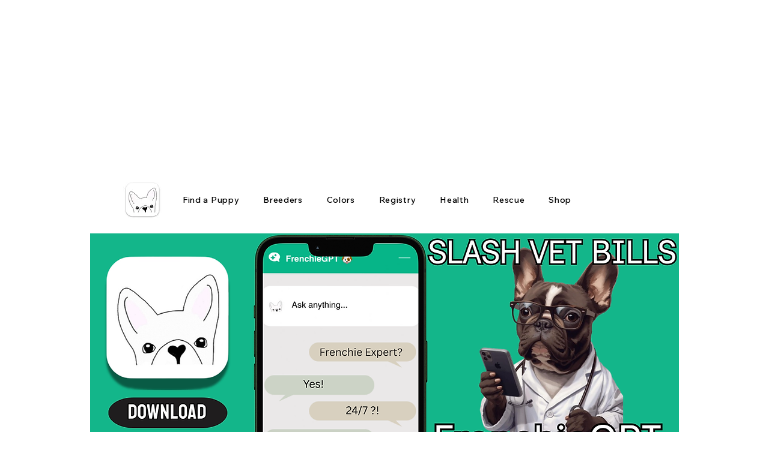

--- FILE ---
content_type: text/html; charset=utf-8
request_url: https://www.google.com/recaptcha/api2/aframe
body_size: 269
content:
<!DOCTYPE HTML><html><head><meta http-equiv="content-type" content="text/html; charset=UTF-8"></head><body><script nonce="jbGi6oEVxcWvqJVWW73V8w">/** Anti-fraud and anti-abuse applications only. See google.com/recaptcha */ try{var clients={'sodar':'https://pagead2.googlesyndication.com/pagead/sodar?'};window.addEventListener("message",function(a){try{if(a.source===window.parent){var b=JSON.parse(a.data);var c=clients[b['id']];if(c){var d=document.createElement('img');d.src=c+b['params']+'&rc='+(localStorage.getItem("rc::a")?sessionStorage.getItem("rc::b"):"");window.document.body.appendChild(d);sessionStorage.setItem("rc::e",parseInt(sessionStorage.getItem("rc::e")||0)+1);localStorage.setItem("rc::h",'1769202554812');}}}catch(b){}});window.parent.postMessage("_grecaptcha_ready", "*");}catch(b){}</script></body></html>